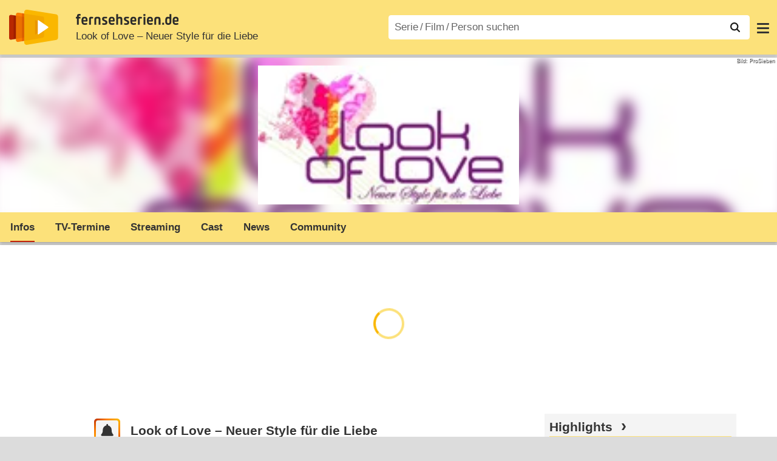

--- FILE ---
content_type: text/html; charset=utf-8
request_url: https://www.fernsehserien.de/look-of-love-neuer-style-fuer-die-liebe
body_size: 12397
content:
<!DOCTYPE html>
			<html dir="ltr" lang="de" >
			<head>
			<meta http-equiv="Content-Type" content="text/html; charset=utf-8">
			<meta name="viewport" content="width=device-width, initial-scale=1, minimum-scale=1, shrink-to-fit=no"><link href="https://bilder.fernsehserien.de" rel="preconnect"><link href="https://bilder.fernsehserien.de" rel="dns-prefetch"><link href="#" rel="preload" fetchpriority="high" as="image" imagesrcset="https://bilder.fernsehserien.de/sendung/v13578-w-429.png.webp 1x, https://bilder.fernsehserien.de/sendung/v13578-w-858.png.webp 2x" media="(min-width: 1101px)"><link href="#" rel="preload" fetchpriority="high" as="image" imagesrcset="https://bilder.fernsehserien.de/sendung/v13578-w-363.png.webp 1x, https://bilder.fernsehserien.de/sendung/v13578-w-726.png.webp 2x" media="(min-width: 901px) and (max-width: 1100px)"><link href="#" rel="preload" fetchpriority="high" as="image" imagesrcset="https://bilder.fernsehserien.de/sendung/v13578-w-297.png.webp 1x, https://bilder.fernsehserien.de/sendung/v13578-w-594.png.webp 2x" media="(min-width: 769px) and (max-width: 900px)"><link href="#" rel="preload" fetchpriority="high" as="image" imagesrcset="https://bilder.fernsehserien.de/sendung/v13578-w-254.png.webp 1x, https://bilder.fernsehserien.de/sendung/v13578-w-508.png.webp 2x" media="(min-width: 415px) and (max-width: 768px)"><link href="#" rel="preload" fetchpriority="high" as="image" imagesrcset="https://bilder.fernsehserien.de/sendung/v13578-w-137.png.webp 1x, https://bilder.fernsehserien.de/sendung/v13578-w-274.png.webp 2x" media="(min-width: 376px) and (max-width: 414px)"><link href="#" rel="preload" fetchpriority="high" as="image" imagesrcset="https://bilder.fernsehserien.de/sendung/v13578-w-124.png.webp 1x, https://bilder.fernsehserien.de/sendung/v13578-w-248.png.webp 2x" media="(min-width: 361px) and (max-width: 375px)"><link href="#" rel="preload" fetchpriority="high" as="image" imagesrcset="https://bilder.fernsehserien.de/sendung/v13578-w-119.png.webp 1x, https://bilder.fernsehserien.de/sendung/v13578-w-238.png.webp 2x" media="(min-width: 321px) and (max-width: 360px)"><link href="#" rel="preload" fetchpriority="high" as="image" imagesrcset="https://bilder.fernsehserien.de/sendung/v13578-w-106.png.webp 1x, https://bilder.fernsehserien.de/sendung/v13578-w-212.png.webp 2x" media="(max-width: 320px)"><link href="#" rel="preload" fetchpriority="high" as="image" imagesrcset="https://bilder.fernsehserien.de/sendung/v13578-w-429.png.webp 1x, https://bilder.fernsehserien.de/sendung/v13578-w-858.png.webp 2x" media="(min-width: 1101px)"><link href="#" rel="preload" fetchpriority="high" as="image" imagesrcset="https://bilder.fernsehserien.de/sendung/v13578-w-363.png.webp 1x, https://bilder.fernsehserien.de/sendung/v13578-w-726.png.webp 2x" media="(min-width: 901px) and (max-width: 1100px)"><link href="#" rel="preload" fetchpriority="high" as="image" imagesrcset="https://bilder.fernsehserien.de/sendung/v13578-w-297.png.webp 1x, https://bilder.fernsehserien.de/sendung/v13578-w-594.png.webp 2x" media="(min-width: 769px) and (max-width: 900px)"><link href="#" rel="preload" fetchpriority="high" as="image" imagesrcset="https://bilder.fernsehserien.de/sendung/v13578-w-254.png.webp 1x, https://bilder.fernsehserien.de/sendung/v13578-w-508.png.webp 2x" media="(min-width: 415px) and (max-width: 768px)"><link href="#" rel="preload" fetchpriority="high" as="image" imagesrcset="https://bilder.fernsehserien.de/sendung/v13578-w-137.png.webp 1x, https://bilder.fernsehserien.de/sendung/v13578-w-274.png.webp 2x" media="(min-width: 376px) and (max-width: 414px)"><link href="#" rel="preload" fetchpriority="high" as="image" imagesrcset="https://bilder.fernsehserien.de/sendung/v13578-w-124.png.webp 1x, https://bilder.fernsehserien.de/sendung/v13578-w-248.png.webp 2x" media="(min-width: 361px) and (max-width: 375px)"><link href="#" rel="preload" fetchpriority="high" as="image" imagesrcset="https://bilder.fernsehserien.de/sendung/v13578-w-119.png.webp 1x, https://bilder.fernsehserien.de/sendung/v13578-w-238.png.webp 2x" media="(min-width: 321px) and (max-width: 360px)"><link href="#" rel="preload" fetchpriority="high" as="image" imagesrcset="https://bilder.fernsehserien.de/sendung/v13578-w-106.png.webp 1x, https://bilder.fernsehserien.de/sendung/v13578-w-212.png.webp 2x" media="(max-width: 320px)"><link href="https://bilder.fernsehserien.de/fernsehserien.de/fs-2021/css/main.min-20251215095307.css" rel="preload" as="style" crossedorigin><link href="https://bilder.fernsehserien.de/fernsehserien.de/fs-2021/js/main.min-20251215095308.js" rel="preload" as="script" crossedorigin><link href="https://bilder.fernsehserien.de/fernsehserien.de/fs-2021/img/schriftzug.svg" rel="preload" fetchpriority="high" as="image"><link href="https://bilder.fernsehserien.de/fernsehserien.de/fs-2021/img/logo.svg" rel="preload" fetchpriority="high" as="image"><link href="https://bilder.fernsehserien.de/fernsehserien.de/fs-2021/img/a001_search.svg" rel="preload" fetchpriority="high" as="image"><link href="https://bilder.fernsehserien.de/fernsehserien.de/fs-2021/img/thumbs-up-solid.svg" rel="preload" as="image"><link href="https://bilder.fernsehserien.de/fernsehserien.de/fs-2021/img/thumbs-up-regular.svg" rel="preload" as="image"><link href="https://bilder.fernsehserien.de/fernsehserien.de/fs-2021/img/thumbs-down-solid.svg" rel="preload" as="image"><link href="https://bilder.fernsehserien.de/fernsehserien.de/fs-2021/img/thumbs-down-regular.svg" rel="preload" as="image"><link href="https://bilder.fernsehserien.de/fernsehserien.de/fs-2021/img/pfeil-unten.svg" rel="preload" fetchpriority="high" as="image"><meta name="format-detection" content="telephone=no"><meta name="robots" content="max-image-preview:large">
			<title>Look of Love – Neuer Style für die Liebe – fernsehserien.de</title>
			<meta name="title" content="Look of Love – Neuer Style für die Liebe" >
			<link rel="search" type="application/opensearchdescription+xml" href="https://bilder.fernsehserien.de/fernsehserien.de/fs-2021/opensearch-20250109141812.xml" title="fernsehserien.de" crossedorigin><link rel="apple-touch-icon" sizes="180x180" href="https://bilder.fernsehserien.de/fernsehserien.de/fs-2021/img/apple-touch-icon.png">
 
<link rel="icon" type="image/svg+xml" href="https://bilder.fernsehserien.de/fernsehserien.de/fs-2021/img/favicon.svg" sizes="any" >
<link rel="icon" type="image/png" sizes="32x32" href="https://bilder.fernsehserien.de/fernsehserien.de/fs-2021/img/favicon-32x32.png" >
<link rel="icon" type="image/png" sizes="16x16" href="https://bilder.fernsehserien.de/fernsehserien.de/fs-2021/img/favicon-16x16.png" >
<link rel="shortcut icon" href="https://bilder.fernsehserien.de/fernsehserien.de/fs-2021/img/favicon.ico" >

<link rel="manifest" href="https://bilder.fernsehserien.de/fernsehserien.de/fs-2021/manifest-20251029114907.json" crossedorigin>
<link rel="mask-icon" href="https://bilder.fernsehserien.de/fernsehserien.de/fs-2021/img/safari-pinned-tab.svg" color="#5bbad5" >
<meta name="apple-mobile-web-app-title" content="fernsehserien.de">
<meta name="application-name" content="fernsehserien.de">
<meta name="msapplication-TileColor" content="#da532c">
<meta name="msapplication-config" content="https://bilder.fernsehserien.de/fernsehserien.de/fs-2021/browserconfig-20251128093643.xml" crossedorigin><meta name="description" content="Look of Love – Neuer Style für die Liebe: Kratzige Stoppeln statt glatter Haut oder Jogginghose statt schickem Rock? Schleicht sich Routine in die …">
			<meta property="og:description" content="Kratzige Stoppeln statt glatter Haut oder Jogginghose statt schickem Rock? Schleicht sich Routine in die Beziehung, lässt man oder frau sich gerne …"><meta property="og:url" content="https://www.fernsehserien.de/look-of-love-neuer-style-fuer-die-liebe">
			<meta property="og:title" content="Look of Love – Neuer Style für die Liebe">
			<meta property="og:type" content="video.tv_show"><link rel="image_src" href="https://bilder.fernsehserien.de/sendung/v13578.png"><meta name="twitter:card" content="summary_large_image"> 
<meta name="twitter:title" content="Look of Love – Neuer Style für die Liebe">
<meta name="twitter:description" content="Kratzige Stoppeln statt glatter Haut oder Jogginghose statt schickem Rock? Schleicht sich Routine in die Beziehung, lässt man oder frau sich gerne …"><meta name="twitter:site" content="@fernsehserienDE"> <meta property="og:image" content="https://bilder.fernsehserien.de/sendung/v13578.png">
<meta property="og:image:width" content="150">
<meta property="og:image:height" content="80">
<meta property="og:image:alt" content="Look of Love – Neuer Style für die Liebe – Bild: ProSieben">
<meta name="twitter:image" content="https://bilder.fernsehserien.de/sendung/v13578.png"><script>var fsBeacon=JSON.parse('{"ref":"fernsehserien","timestamp":1769068977,"seite":"serie-infos","serie":13578}');var fsBeacon2022=JSON.parse('{"ref":"fernsehserien","timestamp":1769068977,"seite":"serie-infos","id":13578,"session":"7af189f6fe197f2d829e94c55dc7d4f2","ipHash":"34709621e4985923e30a7610c80b3566","href":"/look-of-love-neuer-style-fuer-die-liebe","ppid":"369692151d7311232f75956c0891d469","eingeloggt":0}');var fs_ppid='369692151d7311232f75956c0891d469';</script><meta name="keywords" lang="de" content="Look of Love – Neuer Style für die Liebe, Fernsehserie, TV-Serie"><script >var fs_bildformat={extension:"webp",mime_type:"image/webp"};var fs_testmode=false;var fsFeatureFlags={"unaired":1,"feature_flag_serien_infos_serienchecker":1,"feature_flag_staffel_karussell":1,"feature_flag_ga_neu":"","feature_flag_darkmode":"","feature_flag_relative_font_size":"","feature_flag_entdecken":""};var fs_img_dir="https://bilder.fernsehserien.de/fernsehserien.de/fs-2021/img/";var fs_static_dir="https://bilder.fernsehserien.de/fernsehserien.de/fs-2021/";var fs_meta_id="21";var csrfToken="$2y$10$xmx0LCohPzOP76o6vgdBvOP1/iCvmnR8o32/KyoKt3hgnsIHL0A5K";var fs_sp_hour=9;var fs_fallback_css="https://bilder.fernsehserien.de/fernsehserien.de/fs-2021/css/fallback.min-20251215095306.css";var fs_app_google_link="https://play.google.com/store/apps/details?id=de.fernsehserien.www.twa";var fs_app_apple_link="https://apps.apple.com/de/app/fernsehserien-de/id6502283137";</script><script></script><script src="https://bilder.fernsehserien.de/fernsehserien.de/fs-2021/js/main.min-20251215095308.js" crossedorigin></script><script>window.dataLayer = window.dataLayer || [];
 function gtag(){dataLayer.push(arguments);}


  gtag('consent', 'default', {
    'ad_storage': 'denied',
    'analytics_storage': 'denied',
    'ad_user_data':'denied',
    'ad_personalization': 'denied',
    'wait_for_update': 500
  });

  dataLayer.push({
    'event': 'default_consent'
  });


 gtag('js', new Date());
var gaDisplayMode =fsStandalone ? 'standalone' :  'browser';

gtag('config', 'G-L7PGP5N0FJ', {  'display_mode': gaDisplayMode, 'anonymize_ip': true });





</script><script async  src="https://bilder.fernsehserien.de/fernsehserien.de/fs-2021/js/main-async.min-20251215095308.js" crossedorigin></script><script  defer src="https://bilder.fernsehserien.de/fernsehserien.de/fs-2021/js/main-defer.min-20251215095313.js" crossedorigin></script><script  defer src="https://bilder.fernsehserien.de/fernsehserien.de/fs-2021/js/serienmenu.min-20251215095309.js" crossedorigin></script><script  defer src="https://bilder.fernsehserien.de/fernsehserien.de/fs-2021/js/fsFavouriting.min-20251215095312.js" crossedorigin></script><script  defer src="https://bilder.fernsehserien.de/fernsehserien.de/fs-2021/js/fsLiking.min-20251215095309.js" crossedorigin></script><script  defer src="https://bilder.fernsehserien.de/fernsehserien.de/fs-2021/js/fsHorizontal.min-20251215095313.js" crossedorigin></script><link type="text/css" href="https://bilder.fernsehserien.de/fernsehserien.de/fs-2021/css/main.min-20251215095307.css" rel="stylesheet" crossedorigin>
<link type="text/css" href="https://bilder.fernsehserien.de/fernsehserien.de/fs-2021/css/main-print-20250109141812.css" rel="stylesheet" media="print" crossedorigin>
<meta name="google-site-verification" content="czPokEC6jVcjOPms8k8HcDdDIvX2U5fYLeUTJe3p7JM" >
			<meta content="imfernsehen GmbH &amp; Co. KG" name="author">
			<meta content="de" http-equiv="content-language">
			<meta name="language" content="de" >
<meta property="og:site_name" content="fernsehserien.de">
			<meta property="og:locale" content="de_DE">
			<script>var fs_interner_code="serie-infos";var fs_identifier="S - 13578 - Look of Love – Neuer Style für die Liebe";</script><script type="application/ld+json">{"@context":"https://schema.org","@type":"BreadcrumbList","itemListElement":[{"@type":"ListItem","position":1,"name":"Home","item":"https://www.fernsehserien.de/"},{"@type":"ListItem","position":2,"name":"Serien","item":"https://www.fernsehserien.de/serien-a-z/a"},{"@type":"ListItem","position":3,"name":"Look of Love – Neuer Style für die Liebe","item":"https://www.fernsehserien.de/look-of-love-neuer-style-fuer-die-liebe"},{"@type":"ListItem","position":4,"name":"Infos"}]}</script><script>var fsFallbackOptions=JSON.parse('{"channelId":null,"sendungId":13578,"sendungChannelId":"ComedyShowTalkMusik","sendungChannelRubriken":["Show"],"sendungStreaming":["Joyn PLUS+"],"zaehlPixel":"serie-infos","pageId":"serien","personId":null,"episodeId":null,"ausstrahlungsformId":null,"staffel":null,"spielfilmId":null}');</script><script>var werbemittel_fallback_option=false;</script><script>werbemittel_extras();var fs_ad_unit_id='serie-infos';</script><script> adHandler.conversionRateFile = 'https://bilder.fernsehserien.de/fernsehserien.de/fs-2021/json/currency-file-20260122000401.json';</script>

 <script async crossedorigin src="https://bilder.fernsehserien.de/fernsehserien.de/fs-2021/js/cp/IMF_FS_Framework_Mapping_serie-infos.min-20251215095311.js""></script><script async crossedorigin src="https://bilder.fernsehserien.de/fernsehserien.de/fs-2021/js/cp/IMF_FS_Framework-20251209092759.js"></script>




<!-- <meta name=theme-color content="#ffffff"> -->
		

</head>
		<body class="serie"><script>fs_load_cm(fsCmpId ? fsCmpId : 36934);</script><div class=zaehlpixel><noscript><img crossorigin src="https://www.imfernsehen.de/z/z.inc.php?ref=fernsehserien&amp;timestamp=1769068977&amp;seite=serie-infos&amp;serie=13578&amp;noscript=1" alt="" width=1 height=1></noscript></div>
			 <div class=fs-frame-1 itemscope itemtype="http://schema.org/TVSeries" itemprop="mainEntity">


			<div class="page-header-spacer-top"></div><header class="page-header" data-event-level=header>

<div class=headerwrap><div class=header>
				<a class=website-logo target=_top data-event-category="logo" title="zur Startseite von fernsehserien.de" href="/"><img src="https://bilder.fernsehserien.de/fernsehserien.de/fs-2021/img/logo.svg" alt="fernsehserien.de Logo" loading=eager fetchpriority=high width=210 height=150 ></a> <a class=website-titel data-event-category="logo-titel" title="zur Startseite von fernsehserien.de" target=_top href="/"><img loading=eager fetchpriority=high width=300 height=32 src="https://bilder.fernsehserien.de/fernsehserien.de/fs-2021/img/schriftzug.svg"  alt="fernsehserien.de"></a><h1 class=serien-titel itemprop=name ><a itemprop=url href="/look-of-love-neuer-style-fuer-die-liebe" data-event-category="serientitel">Look of Love – Neuer Style für die Liebe</a></h1><button class=menu-button   type=button title="Menü" data-event-category-none><span class=menu-button-1></span><span class=menu-button-2></span></button>
			</div>
			</div><div class="page-header-spacer-bottom"></div></header><div class=suchzeile data-event-level=header><form data-fs-searchform data-position=oben autocomplete="off" id=quicksearchform ><input   class=website-suche placeholder="Serie&thinsp;/&thinsp;Film&thinsp;/&thinsp;Person suchen" data-event-category-none name=suchbegriff id=input-suchbegriff value=""   type=search maxlength=50 required ><!--<label class=label-serie-suchen for=input-suchbegriff >Serie&thinsp;/&thinsp;Film&thinsp;/&thinsp;Person suchen</label>--><ul id=suggestlist data-applied=0 data-mehr=0><li class="mehr-button"><span class="fs-button"><button type="submit" data-submit-type=vollständig>mehr…</button></span></li></ul>
				<button class=suchen type=submit data-submit-type=lupe title="Suche starten" 
					  ><img loading=eager fetchpriority=high src="https://bilder.fernsehserien.de/fernsehserien.de/fs-2021/img/a001_search-darkmode.svg"  alt="Lupe" class=color-scheme-dark-alternative><img loading=eager fetchpriority=high src="https://bilder.fernsehserien.de/fernsehserien.de/fs-2021/img/a001_search.svg"  alt="Lupe" ></button></form></div><nav class=page-menu  data-event-category-none data-event-level=header><ul>
			
			<li ><a href="/news" data-event-category="menu-news" >News</a>
			<ul><li><a href="/news" data-event-category="menu-news-alle" >alle Meldungen</a><li><a href="/news/national" data-event-category="menu-news-national" >National</a><li><a href="/news/international" data-event-category="menu-news-international" >International</a><li><a href="/news/medien" data-event-category="menu-news-medien" >Medien</a><li><a href="/news/vermischtes" data-event-category="menu-news-vermischtes" >Vermischtes</a><li><a href="/news/specials" data-event-category="menu-news-specials" >Kritik &amp; Specials</a>
						<li><a href="/news/2026-01" data-event-category="menu-news-archiv" >Archiv</a>
			<li><a href="/newsletter" data-event-category="menu-news-newsletter" >Newsletter</a>
			</ul><li ><a href="/streaming" data-event-category="menu-streamingguide" class=menu-streaming>Streaming<span class=optional4>-Guide</span></a>
			<ul><li><a href="/streaming" data-event-category="menu-streamingguide-übersicht" >Übersicht</a>
<li><a href="/streaming/neu" data-event-category="menu-streamingguide-neu" >Neu verfügbar</a>
<li><a href="/streaming/vorschau" data-event-category="menu-streamingguide-vorschau" >Vorschau</a>
<li><a href="/streaming/letzte-chance" data-event-category="menu-streamingguide-letzte-chance" >Letzte Chance</a>
<li><a href="/streaming/woechentliche-premieren" data-event-category="menu-streamingguide-woechentliche-premieren" >Wöchentliche Premieren</a>
			</ul><li ><a href="/serien-starts" data-event-category="menu-starts" >TV-Starts</a>
			<ul ><li ><a href="/serien-starts/neue-serien" data-event-category="menu-starts-serien" >neue Serien</a>
			<li><a href="/serien-starts/neue-folgen" data-event-category="menu-starts-staffeln" >neue Folgen</a>
			<li><a href="/serien-starts/international" data-event-category="menu-starts-international" >International</a>
			<li><a href="/serien-starts/oesterreich" data-event-category="menu-starts-österreich">Österreich</a>
			<li><a href="/serien-starts/schweiz" data-event-category="menu-starts-schweiz">Schweiz</a>
			<li><a href="/serien-starts/wiederholungen" data-event-category="menu-starts-wiederholungen" >Wiederholungen</a>
			<li><a href="/serien-nach-sendern" data-event-category="menu-az-sender" >Serien nach Sendern</a>

			</ul><li class="  optional3"><a href="/serien-a-z/a" data-event-category="menu-az-serien" >Serien<span class=optional2> A–Z</span></a>
<li class="  optional3"><a href="/filme-a" data-event-category="menu-az-filme" >Filme<span class=optional2> A–Z</span></a><li class=page-menu-spacer><li class="menu-meins menu-meins-ausgeloggt  "><a href="/meins/" data-event-category="menu-login" ><i><figure class="fs-picture"><span class="fs-picture-placeholder" style="padding-top:calc(1% / 1 * 100);background-color:#f1f1f1;"><picture><img src="https://bilder.fernsehserien.de/fernsehserien.de/fs-2021/img/user-solid.svg" alt="Profilbild" title="Profilbild" width="1" height="1" loading="eager" fetchpriority="high"></picture></span></figure></i>Login</a></ul><div class=another-shadow><div class=another-shadow-2></div></div></nav><div class=serienheader data-event-level=header><div class=serienheader-spacer-top></div><a class=serienlogo href="/look-of-love-neuer-style-fuer-die-liebe" data-event-category="serienlogo"><figure class="mainimg-blowup" style="background-color:#edd4e2;background-image:url([data-uri]);"><span class=mainimg-blowup-bg><picture><source media="(max-width: 320px)" srcset="https://bilder.fernsehserien.de/sendung/v13578-w-106.png.webp 1x, https://bilder.fernsehserien.de/sendung/v13578-w-212.png.webp 2x" type="image/webp"></source><source media="(min-width: 321px) and (max-width: 360px)" srcset="https://bilder.fernsehserien.de/sendung/v13578-w-119.png.webp 1x, https://bilder.fernsehserien.de/sendung/v13578-w-238.png.webp 2x" type="image/webp"></source><source media="(min-width: 361px) and (max-width: 375px)" srcset="https://bilder.fernsehserien.de/sendung/v13578-w-124.png.webp 1x, https://bilder.fernsehserien.de/sendung/v13578-w-248.png.webp 2x" type="image/webp"></source><source media="(min-width: 376px) and (max-width: 414px)" srcset="https://bilder.fernsehserien.de/sendung/v13578-w-137.png.webp 1x, https://bilder.fernsehserien.de/sendung/v13578-w-274.png.webp 2x" type="image/webp"></source><source media="(min-width: 415px) and (max-width: 768px)" srcset="https://bilder.fernsehserien.de/sendung/v13578-w-254.png.webp 1x, https://bilder.fernsehserien.de/sendung/v13578-w-508.png.webp 2x" type="image/webp"></source><source media="(min-width: 769px) and (max-width: 900px)" srcset="https://bilder.fernsehserien.de/sendung/v13578-w-297.png.webp 1x, https://bilder.fernsehserien.de/sendung/v13578-w-594.png.webp 2x" type="image/webp"></source><source media="(min-width: 901px) and (max-width: 1100px)" srcset="https://bilder.fernsehserien.de/sendung/v13578-w-363.png.webp 1x, https://bilder.fernsehserien.de/sendung/v13578-w-726.png.webp 2x" type="image/webp"></source><source media="(min-width: 1101px)" srcset="https://bilder.fernsehserien.de/sendung/v13578-w-429.png.webp 1x, https://bilder.fernsehserien.de/sendung/v13578-w-858.png.webp 2x" type="image/webp"></source><img src="https://bilder.fernsehserien.de/sendung/v13578-w-321.png.jpg" width="150" height="80" alt="Look of Love – Neuer Style für die Liebe" title="Look of Love – Neuer Style für die Liebe" loading="eager" fetchpriority="high"></picture></span><span class=mainimg-blowup-fg><span><picture><source media="(max-width: 320px)" srcset="https://bilder.fernsehserien.de/sendung/v13578-w-106.png.webp 1x, https://bilder.fernsehserien.de/sendung/v13578-w-212.png.webp 2x" type="image/webp"></source><source media="(min-width: 321px) and (max-width: 360px)" srcset="https://bilder.fernsehserien.de/sendung/v13578-w-119.png.webp 1x, https://bilder.fernsehserien.de/sendung/v13578-w-238.png.webp 2x" type="image/webp"></source><source media="(min-width: 361px) and (max-width: 375px)" srcset="https://bilder.fernsehserien.de/sendung/v13578-w-124.png.webp 1x, https://bilder.fernsehserien.de/sendung/v13578-w-248.png.webp 2x" type="image/webp"></source><source media="(min-width: 376px) and (max-width: 414px)" srcset="https://bilder.fernsehserien.de/sendung/v13578-w-137.png.webp 1x, https://bilder.fernsehserien.de/sendung/v13578-w-274.png.webp 2x" type="image/webp"></source><source media="(min-width: 415px) and (max-width: 768px)" srcset="https://bilder.fernsehserien.de/sendung/v13578-w-254.png.webp 1x, https://bilder.fernsehserien.de/sendung/v13578-w-508.png.webp 2x" type="image/webp"></source><source media="(min-width: 769px) and (max-width: 900px)" srcset="https://bilder.fernsehserien.de/sendung/v13578-w-297.png.webp 1x, https://bilder.fernsehserien.de/sendung/v13578-w-594.png.webp 2x" type="image/webp"></source><source media="(min-width: 901px) and (max-width: 1100px)" srcset="https://bilder.fernsehserien.de/sendung/v13578-w-363.png.webp 1x, https://bilder.fernsehserien.de/sendung/v13578-w-726.png.webp 2x" type="image/webp"></source><source media="(min-width: 1101px)" srcset="https://bilder.fernsehserien.de/sendung/v13578-w-429.png.webp 1x, https://bilder.fernsehserien.de/sendung/v13578-w-858.png.webp 2x" type="image/webp"></source><img src="https://bilder.fernsehserien.de/sendung/v13578-w-321.png.jpg" width="150" height="80" alt="Look of Love – Neuer Style für die Liebe" title="Look of Love – Neuer Style für die Liebe" loading="eager" fetchpriority="high"></picture></span></span><figcaption>Bild: ProSieben</figcaption></figure></a><meta itemprop="image" content="https://bilder.fernsehserien.de/sendung/v13578.png"><nav class="series-menu" data-event-category-none><ul><li data-menu-item="infos" class="active"><a draggable="false" href="/look-of-love-neuer-style-fuer-die-liebe" data-event-category="serienmenu-infos" title="Infos"><h2>Infos</h2></a></li><li data-menu-item="sendetermine"><a draggable="false" href="/look-of-love-neuer-style-fuer-die-liebe/sendetermine" data-event-category="serienmenu-sendetermine" title="Sendetermine">TV-Termine</a></li><li data-menu-item="streams"><a draggable="false" href="/look-of-love-neuer-style-fuer-die-liebe/streams" data-event-category="serienmenu-streams" title="Streaming">Streaming</a></li><li data-menu-item="cast-crew"><a draggable="false" href="/look-of-love-neuer-style-fuer-die-liebe/cast-crew" data-event-category="serienmenu-castcrew" data-event-interaction-content="cast-crew" data-event-link-group="serie" title="Cast &amp; Crew">Cast</a></li><li data-menu-item="news"><a draggable="false" href="/look-of-love-neuer-style-fuer-die-liebe/news" data-event-category="serienmenu-news" title="News">News</a></li><li data-menu-item="community"><a draggable="false" href="/look-of-love-neuer-style-fuer-die-liebe/community" data-event-category="serienmenu-community" title="Community">Community</a><!--<li class="weitere" ><a  draggable=false    title="mehr"  data-event-category="serienmenu-mehr"></a><ul id=series-menu-weitere></ul>--></li></ul></nav><i class=nav-pfeile style=visibility:hidden><button data-nav-pfeil data-nav-pfeil-back class="nav-pfeil nav-pfeil-back   " data-event-category="serienmenu-button-zurück" title=zurück></button><button  data-nav-pfeil data-nav-pfeil-fore  class="nav-pfeil nav-pfeil-fore" data-event-category="serienmenu-button-vor" title=weiter></button></i><div class=serienheader-spacer-bottom-wrapper><div class=serienheader-spacer-bottom></div></div></div><div class=sticky-anchor-wrapper><div class=sticky-anchor></div></div><div class=fs-frame-2-spacer-top></div><div class=fs-frame-2 id=fs-frame-2 ><div class=print-title>Look of Love – Neuer Style für die Liebe</div><nav class=hidden><ul><li><a href="#Sendetermine"   data-google-interstitial=false  data-event-category-none>Streaming</a><li><a href="#Community"   data-google-interstitial=false  data-event-category-none>Community</a><li><a href="#News"   data-google-interstitial=false  data-event-category-none>News</a><li><a href="#Cast-Crew"   data-google-interstitial=false  data-event-category-none>Cast & Crew</a><li><a href="#Links"   data-google-interstitial=false  data-event-category-none>Weiterführende Links</a></ul></nav><main data-jahr="2026" ><article class=mt0><div class=fs_header-serie><ins id="werbemittel-fs_header" class="werbemittel werbemittel-show-label werbemittel-loading werbemittel-content werbemittel-content-full "><fs-label></fs-label><div id=fs_d_header-label class=werbemittel-label></div><div id=fs_d_header  data-werbemittel-container></div><script>fs_werbemittel('d_header',null, false);</script></ins><ins id="werbemittel-fs_sticky" class="werbemittel werbemittel-empty"><div id=fs_m_sticky-label class=werbemittel-label></div><div id=fs_m_sticky  data-werbemittel-container></div><button type=button data-werbemittel-sticky-close class=werbemittel-sticky-button title="Schließen" data-event-category=werbung-zu></button><script>fs_werbemittel(null,'m_sticky', false);</script></ins></div><!-- fs-hinweis --><div class=flexer><div data-event-level=main class="serie-content-left " data-werbung-root><section class=serie-top-infos><script>getContentWidth(true);</script><meta itemprop=genre content="Show-/Talk-/Musikserien"><meta itemprop=genre content="Show"><div class="serieninfos"><div class=serie-titel-favbutton><div class=seriestitle>Look of Love – Neuer Style für die Liebe</div><div class=fave-button-wrapper><span class="fs-button fs-button-feed fs-button-add fs-button-add-square"><button    data-favouriter-login    data-referrer=serie    data-type=sendung data-id="13578"  data-title="Look of Love – Neuer Style für die Liebe" data-event-category="button-abonnieren-overlay-alog" type=button title="Meinem Feed hinzufügen"><figure class="fs-picture"><span class="fs-picture-placeholder" style="padding-top:calc(1% / 1 * 100);"><picture class="color-scheme-dark-alternative"><img src="https://bilder.fernsehserien.de/fernsehserien.de/fs-2021/img/bell-solid-darkmode.svg" alt="Meinen Serien hinzufügen" title="Meinen Serien hinzufügen" width="1" height="1" loading="eager" fetchpriority="high"></picture><picture><img src="https://bilder.fernsehserien.de/fernsehserien.de/fs-2021/img/bell-solid.svg" alt="Meinen Serien hinzufügen" title="Meinen Serien hinzufügen" width="1" height="1" loading="eager" fetchpriority="high"></picture></span></figure><figure class="fs-picture"><span class="fs-picture-placeholder" style="padding-top:calc(1% / 1 * 100);"><picture><img src="https://bilder.fernsehserien.de/fernsehserien.de/fs-2021/img/check-solid.svg" alt="entfernen" title="entfernen" width="1" height="1" loading="eager" fetchpriority="high"></picture></span></figure></button></span></div></div><meta itemprop=inLanguage content="de"><div class=serie-produktionsjahre ><abbr itemprop=countryOfOrigin title="Deutschland">D</abbr> 2009</div><div class=serie-infos-buttons><span class="fs-button fs-button-ansehen"><button type=button data-event-category="button-jetzt-ansehen"   data-sendung-id="13578"    data-jetzt-ansehen  title="Look of Love – Neuer Style für die Liebe jetzt ansehen"><figure class="fs-picture"><span class="fs-picture-placeholder" style="padding-top:calc(51% / 38 * 100);"><picture><img src="https://bilder.fernsehserien.de/fernsehserien.de/fs-2021/img/fs-logo-pfeil-schwarz.svg" alt="jetzt online streamen" title="jetzt online streamen" width="38" height="51" loading="eager" fetchpriority="high"></picture></span></figure>jetzt ansehen</button></span><span class="fs-button fs-button-like" ><button  data-type=like  data-data-type=sendung data-id="13578"   data-value="0" data-count="0"  data-event-category="button-daumen-hoch-overlay" data-liker-login  type=button data-title-checked="„Gefällt mir“ zurücknehmen" data-title-unchecked="Serie gefällt mir"  title="Serie gefällt mir"></button></span><span class="fs-button fs-button-dislike"   ><button  data-type=dislike data-data-type=sendung data-id="13578" data-value="0"  data-event-category="button-daumen-runter-overlay"   data-liker-login  type=button data-title-checked="„Gefällt mir nicht“ zurücknehmen" data-title-unchecked="Serie gefällt mir nicht" title="Serie gefällt mir nicht"></button></span></div><ul class=genrepillen><li>Show</ul></div><ea-angaben-wrapper><ea-angaben-wrapper-inner><ea-angaben><ea-angabe><ea-angabe-titel>Deutsche TV-Premiere</ea-angabe-titel> <ea-angabe-datum><time  itemprop="startDate datePublished" datetime="2009-03-14">14.03.2009 </time></ea-angabe-datum> <ea-angabe-sender>ProSieben</ea-angabe-sender></ea-angabe></ea-angaben></ea-angaben-wrapper-inner></ea-angaben-wrapper><div class="favorit-stoerer  favorit-stoerer-no-grafik  favorit-stoerer-content  favorit-stoerer-not-added no-print"><a class=stoerer-serienlogo title="Look of Love – Neuer Style für die Liebe" data-event-category=störer-grafik-C href="/look-of-love-neuer-style-fuer-die-liebe"><figure class="fs-picture no-newsmeldung"><span class="fs-picture-placeholder" style="padding-top:calc(315% / 239 * 100);background-color:#fce17a;"><div class="lazy" data-alt="fernsehserien.de App" data-src="https://bilder.fernsehserien.de/fernsehserien.de/fs-2021/img/Handy_FSApp2.svg" data-width="239" data-height="315"></div></span></figure><figure class="fs-picture no-newsmeldung"><span class="fs-picture-placeholder" style="padding-top:calc(8% / 15 * 100);background-image:url([data-uri]);background-color:#edd4e2;"><div class="lazy" data-alt="Look of Love - Neuer Style für die Liebe – Bild: ProSieben" data-src="https://bilder.fernsehserien.de/sendung/v13578.png" data-width="15" data-height="8"></div></span></figure></a><div><span>Erhalte Neuigkeiten zu <a   data-event-category=störer-textlink-C href="/look-of-love-neuer-style-fuer-die-liebe"><b>Look of Love – Neuer Style für die Liebe</b></a> direkt auf dein Handy. <span class=element-standalone>Kostenlos per App-Benachrichtigung.</span> <span class=element-not-standalone>Kostenlos mit der <b>fernsehserien.de</b> App.</span>
<div class=fs-buttons><span class="fs-button fs-button-feed fs-button-feed-white fs-button-add"><button  data-favouriter-login   data-referrer=""  data-type=sendung data-title="Look of Love - Neuer Style für die Liebe" data-id="13578"  data-event-category="störer-button-abonnieren-alog-C" type=button><figure class="fs-picture no-newsmeldung"><span class="fs-picture-placeholder" style="padding-top:calc(1% / 1 * 100);"><picture class="color-scheme-dark-alternative"><img src="https://bilder.fernsehserien.de/fernsehserien.de/fs-2021/img/bell-solid-darkmode.svg" alt="Meinen Serien hinzufügen" title="Meinen Serien hinzufügen" width="1" height="1" loading="eager" fetchpriority="high"></picture><picture><img src="https://bilder.fernsehserien.de/fernsehserien.de/fs-2021/img/bell-solid.svg" alt="Meinen Serien hinzufügen" title="Meinen Serien hinzufügen" width="1" height="1" loading="eager" fetchpriority="high"></picture></span></figure>Benachrichtige mich</button></span></div></span></div></div>
<div class="favorit-stoerer  favorit-stoerer-no-grafik  favorit-stoerer-content favorit-stoerer-added no-print">
<a class=stoerer-serienlogo title="Look of Love – Neuer Style für die Liebe" data-event-category=störer-grafik-C href="/look-of-love-neuer-style-fuer-die-liebe"><figure class="fs-picture no-newsmeldung"><span class="fs-picture-placeholder" style="padding-top:calc(315% / 239 * 100);background-color:#fce17a;"><div class="lazy" data-alt="fernsehserien.de App" data-src="https://bilder.fernsehserien.de/fernsehserien.de/fs-2021/img/Handy_FSApp2.svg" data-width="239" data-height="315"></div></span></figure><figure class="fs-picture no-newsmeldung"><span class="fs-picture-placeholder" style="padding-top:calc(8% / 15 * 100);background-image:url([data-uri]);background-color:#edd4e2;"><div class="lazy" data-alt="Look of Love - Neuer Style für die Liebe – Bild: ProSieben" data-src="https://bilder.fernsehserien.de/sendung/v13578.png" data-width="15" data-height="8"></div></span></figure></a><div><span>Alle Neuigkeiten zu <a   data-event-category=störer-textlink-C href="/look-of-love-neuer-style-fuer-die-liebe"><b>Look of Love – Neuer Style für die Liebe</b></a> und weiteren Serien
deiner Liste findest du in deinem
persönlichen Feed.
<div class=fs-buttons><a class="fs-button fs-button-feed fs-button-feed-white" href="/meins/" data-event-category="störer-button-feed-C"><button  type=button  ><span class=" fs-linkable">Zu meinem Feed</span></button></a></div></span></div></div><werbung></werbung><div itemprop=description class=serie-beschreibung>Kratzige Stoppeln statt glatter Haut oder Jogginghose statt schickem Rock? Schleicht sich Routine in die Beziehung, lässt man oder frau sich gerne mal ein bisschen gehen. Damit ist jetzt Schluss! Zusammen mit einer Modeexpertin und einem Hairstylisten findet Charlotte Engelhardt den Ausweg aus der Alltagsfalle. Bei „Look of Love – Neuer Style für die Liebe“ bekommt in jeder Sendung ein Paar die Möglichkeit, den Partner nach seinen individuellen Vorstellungen umzustylen … <i>(Text: ProSieben)</i></div></section><werbung></werbung><!-- Memcache Ende: 23.01.2026 04:34:15 --><section class=no-print><header><h2 class=header-2015 id="Sendetermine">Look of Love – Neuer Style für die Liebe &ndash; Streaming</h2></header><ul class=ausstrahlungs-boxen data-spalten-2="1"  data-spalten-3="1"  data-spalten-4="1"  data-spalten-5="1" ><li class="ep-hover"><a data-event-category="streams-joyn-plus-6" rel="nofollow noopener" href="https://www.awin1.com/pclick.php?p=28179139237&a=394187&m=11267" target="_blank" title="Look of Love – Neuer Style für die Liebe jetzt ansehen bei Joyn PLUS+"><dl class=ausstrahlungs-box><dt><figure class="fs-picture"><span class="fs-picture-placeholder" style="padding-top:calc(25% / 70 * 100);background-image:url([data-uri]);background-color:#7b7b7b;"><div class="lazy" data-alt="Joyn PLUS+" data-remove-bg="1" data-src="https://bilder.fernsehserien.de/video/svg/202-3cd6167c2ad235df7afd889b6681ff56.svg" data-src-dark="https://bilder.fernsehserien.de/video/svg-inv/202-764418aaa97e544f5b94a2beaa945cd3.svg" data-width="70" data-height="25"></div></span></figure></dt><dd class="affiliate-kennzeichnung"><figure class="fs-picture"><span class="fs-picture-placeholder" style="padding-top:calc(1% / 1 * 100);"><div class="lazy" data-alt="jetzt ansehen" data-src="https://bilder.fernsehserien.de/fernsehserien.de/fs-2021/img/fs-logo-pfeil-grau.svg" data-width="1" data-height="1"></div></span></figure>jetzt ansehen</dd></dl></ul><werbung></werbung></section><werbung></werbung><!-- Memcache Ende: 23.01.2026 04:34:15 --><meta content="/look-of-love-neuer-style-fuer-die-liebe/community" itemprop=discussionUrl><section class=no-print><meta itemprop=commentCount content="1"><header><h2 class=header-2015 id="Community"><a href="/look-of-love-neuer-style-fuer-die-liebe/community" data-event-category=titel-community class=fs-linkable>Look of Love – Neuer Style für die Liebe – Community</a></h2></header><ul class=kommentare data-werbung-root><li id=kommentar-287617 itemprop=comment itemscope itemtype=http://schema.org/Comment><h3><span class=kommentare-toolbar></span><span itemscope itemtype="http://schema.org/Person" itemprop=author ><span itemprop="name">Ala Suleiman</span></span> (geb. 1991) am <time itemprop=dateCreated datetime="2009-04-04T00:00:00+02:00">04.04.2009</time></h3><span itemprop=text>Hallo alle zusammen,<br> ich habe eine Frage,undzwar kann mir jemand die Titel der Songs, die während der Sendung liefen nennen.Das wäre echt nett,denn es gibt einen Song,den ich lange nicht gehört habe und ich den Künstler nicht kenne.<br> Danke im Vorraus<br> Liebe Grüße noch)</span></ul><ul class=fs-buttons><li><a href="/look-of-love-neuer-style-fuer-die-liebe/community" data-event-category="button-community" class=fs-button><button type=button><span>alle Beiträge ansehen<span class=no-smartphone>&thinsp;/&thinsp;neuen Beitrag schreiben</span></span></button></a></ul></section><werbung></werbung><section class=no-print><header><h2 class=header-2015 id=News><a href="/look-of-love-neuer-style-fuer-die-liebe/news" class=fs-linkable data-event-category=titel-news>Look of Love – Neuer Style für die Liebe &ndash; News</a></h2></header><ul class=sendung-spielfilm-person-news-news><li   class="  ep-hover "  ><a     title="sixx – Die erste Programmwoche im Überblick"   data-event-category=liste-news       href="/news/sixx-die-erste-programmwoche-im-ueberblick" ><figure class="fs-picture"><span class="fs-picture-placeholder" style="padding-top:calc(1% / 1 * 100);background-image:url([data-uri]);background-color:#cdd711;"><div class="lazy" data-alt="sixx – Die erste Programmwoche im Überblick – Das Sendeschema vom 8. bis 14. Mai – Bild: ProSiebenSat.1" data-src="https://bilder.fernsehserien.de/gfx/news/gen/gross/7360.jpg" data-width="1" data-height="1"></div></span></figure><dl><dt  title="sixx – Die erste Programmwoche im Überblick" >sixx – Die erste Programmwoche im Überblick</dt><dd title="Das Sendeschema vom 8. bis 14. Mai (31.03.2010)"  >Das Sendeschema vom 8. bis 14. Mai (<time  datetime="2010-03-31T00:00:00+02:00">31.03.2010</time>)</dd></dl></a><li   class="  ep-hover "  ><a     title="ProSieben stylt in „Look of Love“ Normalos um"   data-event-category=liste-news       href="/news/prosieben-stylt-in-look-of-love-normalos-um" ><figure class="fs-picture"><span class="fs-picture-placeholder" style="padding-top:calc(1% / 1 * 100);background-image:url([data-uri]);background-color:#e36d6c;"><div class="lazy" data-alt="ProSieben stylt in „Look of Love“ Normalos um – Vorzeitiges Aus für „Lebe Deinen Traum“" data-src="https://bilder.fernsehserien.de/gfx/news/prosieben.gif" data-width="1" data-height="1"></div></span></figure><dl><dt  title="ProSieben stylt in „Look of Love“ Normalos um" >ProSieben stylt in „Look of Love“ Normalos um</dt><dd title="Vorzeitiges Aus für „Lebe Deinen Traum“ (26.02.2009)"  >Vorzeitiges Aus für „Lebe Deinen Traum“ (<time  datetime="2009-02-26T00:00:00+01:00">26.02.2009</time>)</dd></dl></a></ul><ul class=fs-buttons ><li><a data-event-category="button-news" href="/look-of-love-neuer-style-fuer-die-liebe/news" class=fs-button><button type=button>alle News zur Serie</button></a></ul></section><werbung></werbung><section><header><h2 class=header-2015 id=Cast-Crew><a href="/look-of-love-neuer-style-fuer-die-liebe/cast-crew" class=fs-linkable data-event-category=titel-cast-crew data-event-interaction-content="cast-crew" data-event-link-group="serie" >Cast &amp; Crew</a></h2></header><ul class="cast-crew"><li itemscope itemtype="http://schema.org/Person" ><a   itemprop="url"  data-event-category="liste-cast-crew" href="/charlotte-wuerdig/filmografie" class=ep-hover title="Charlotte Würdig"><figure class="fs-picture"><span class="fs-picture-placeholder" style="padding-top:calc(1% / 1 * 100);background-image:url([data-uri]);background-color:#8f92a8;"><div class="lazy" data-alt="Charlotte Würdig – Bild: ProSieben" data-src="https://bilder.fernsehserien.de/gfx/person_1000/c/charlotte-wurdig.jpg" data-width="1" data-height="1"></div></span><noscript><img src="https://bilder.fernsehserien.de/gfx/person_1000/c/charlotte-wurdig.jpg" alt="Charlotte Würdig – Bild: ProSieben" title="Charlotte Würdig – Bild: ProSieben" itemprop="image"></noscript></figure><dl><dt itemprop="name">Charlotte Würdig</dt><dd><p>Moderation</p></dd></dl></a></ul><ul class=fs-buttons><li><a class=fs-button href="/look-of-love-neuer-style-fuer-die-liebe/cast-crew" data-event-category="button-cast-crew" data-event-interaction-content="cast-crew" data-event-link-group="serie" ><button type=button>Cast &amp; Crew komplett</button></a></ul></section><werbung></werbung><section class="erinnerungs-service no-print element-not-standalone" data-event-category="wl-serienstart-erinnerung-C" data-href="https://www.wunschliste.de/benachrichtigung.pl?s=13578&amp;nd=1&amp;u=f" ><dl><dt><figure class="fs-picture"><span class="fs-picture-placeholder" style="padding-top:calc(60% / 58 * 100);background-color:#EF9F00;"><div class="lazy" data-alt="Erinnerungs-Service per E-Mail" data-remove-bg="1" data-src="https://bilder.fernsehserien.de/fernsehserien.de/fs-2021/img/Umschlag_Icon.svg" data-width="58" data-height="60"></div></span></figure></dt><dd><header><h2>Erinnerungs-Service per <nobr>E-Mail</nobr></h2></header><span>TV Wunschliste informiert dich kostenlos, wenn <b>Look of Love – Neuer Style für die Liebe</b> online als Stream verfügbar ist oder im Fernsehen läuft.</span></dd></dl><ul class="fs-buttons"><li><span class=fs-button><button type=button>jetzt anmelden</button></span></ul></section><werbung></werbung><section><header><h2 class=header-2015 id=Links>Weiterführende Links</h2></header><input type=checkbox id=show-checkbox class=mehr-checkbox><ul  class="sendung-spielfilm-person-links sendung-spielfilm-person-links-ohne-optionale"><li  class="sendung-spielfilm-person-links-internal"><a target=_blank  rel=noopener data-event-category=wl-links class=ep-hover      href="https://www.wunschliste.de/serie/look-of-love-neuer-style-fuer-die-liebe"><figure class="fs-picture"><span class="fs-picture-placeholder" style="padding-top:calc(31% / 88 * 100);background-color:#cad3de;"><div class="lazy" data-alt="TV Wunschliste" data-src="https://bilder.fernsehserien.de/fernsehserien.de/fs-2021/img/tv-wunschliste-logo.svg" data-width="88" data-height="31"></div></span></figure><span><b>Look of Love – Neuer Style für die Liebe</b> auf TV Wunschliste</span></a><li  class="sendung-spielfilm-person-links-internal">		<a  rel=noopener target=_blank data-event-category=tvforen-links class=ep-hover href="https://www.tvforen.de/search_ext.php?query=Look+of+Love+%96+Neuer+Style+f%FCr+die+Liebe&amp;s=13578"><figure class="fs-picture"><span class="fs-picture-placeholder" style="padding-top:calc(31% / 88 * 100);background-color:#d3d3d3;"><div class="lazy" data-alt="tvforen.de" data-src="https://bilder.fernsehserien.de/fernsehserien.de/fs-2021/img/tvforen.svg" data-width="88" data-height="31"></div></span></figure>Diskussionen über Look of Love – Neuer Style für die Liebe bei tvforen.de</a><li class="sendung-spielfilm-person-links-optional"><a target=_blank data-event-category=sonstige-links rel=noopener class="ep-hover "  href="https://www.imdb.com/title/tt1394287/"><figure class="fs-picture"><span class="fs-picture-placeholder" style="padding-top:calc(1% / 2 * 100);background-color:#00267b;"><div class="lazy" data-alt="Englisch" data-src="https://bilder.fernsehserien.de/flaggen/l02.svg" data-width="2" data-height="1"></div></span></figure>IMDb</a></ul><ul  class="fs-buttons"><li><span class=fs-button ><label data-event-category=button-mehr-links  for=show-checkbox  >mehr&hellip;</label></span></ul></section><werbung></werbung></div><script>fsFleximain({"factorLast":0,"factorFirstMobile":0.5});</script><script>fsFlexisideMeasure();</script><aside data-event-level=sidebar><section class=sidebar-news><header><h2 class=header-2015><a  data-event-category="sidebar-titel-highlights" href="/news/specials"  class=fs-linkable>Highlights</a></h2></header><ul ><li   class="  ep-hover "  ><a     title="„The Beauty“: Alles andere als makellos – Review"   data-event-category=sidebar-liste-highlights       href="/news/tvkritik/the-beauty-alles-andere-als-makellos" ><figure class="fs-picture"><span class="fs-picture-placeholder" style="padding-top:calc(1% / 1 * 100);background-image:url([data-uri]);background-color:#393026;"><div class="lazy" data-alt="„The Beauty“: Alles andere als makellos – Review – Ryan Murphys neue Serie will heutigen Schönheitswahn aufspießen, ist aber spannungsarm und brachial absurd – Bild: FX" data-src="https://bilder.fernsehserien.de/gfx/pics/1200/Jordan-Bennett-Rebecca-Hall-Links-Und-Cooper-Madsen-Evan-Peters-Stehen-Vor-Einem-Raetsel_567479.jpg" data-width="1" data-height="1"></div></span></figure><figure class="fs-picture"><span class="fs-picture-placeholder" style="padding-top:calc(91% / 224 * 100);background-image:url([data-uri]);background-color:#393026;"><div class="lazy" data-alt="„The Beauty“: Alles andere als makellos – Review – Ryan Murphys neue Serie will heutigen Schönheitswahn aufspießen, ist aber spannungsarm und brachial absurd – Bild: FX" data-src="https://bilder.fernsehserien.de/gfx/pics/1408/Jordan-Bennett-Rebecca-Hall-Links-Und-Cooper-Madsen-Evan-Peters-Stehen-Vor-Einem-Raetsel_567479.jpg" data-width="224" data-height="91"></div></span></figure><dl><dt  title="„The Beauty“: Alles andere als makellos – Review" ><q>The Beauty</q>: Alles andere als makellos – Review</dt><!--<dd title="Ryan Murphys neue Serie will heutigen Schönheitswahn aufspießen, ist aber spannungsarm und brachial absurd (21.01.2026)"  >Ryan Murphys neue Serie will heutigen Schönheitswahn aufspießen, ist aber spannungsarm und brachial absurd (<time  datetime="2026-01-21T17:26:00+01:00">21.01.2026</time>)</dd>--></dl></a><li   class="  ep-hover "  ><a     title="„Star Trek: Starfleet Academy“: Captain Nahla Ake und ihr Kindergarten – Review"   data-event-category=sidebar-liste-highlights       href="/news/tvkritik/star-trek-starfleet-academy-captain-nahla-ake-und-ihr-kindergarten" ><figure class="fs-picture"><span class="fs-picture-placeholder" style="padding-top:calc(1% / 1 * 100);background-image:url([data-uri]);background-color:#826151;"><div class="lazy" data-alt="„Star Trek: Starfleet Academy“: Captain Nahla Ake und ihr Kindergarten – Review – Hormonelle Teenager als Zukunft der Föderation – Bild: Paramount+" data-src="https://bilder.fernsehserien.de/gfx/pics/1200/Capten-Nahla-Ake-M-Und-Die-Kadetten-In-Star-Trek-Starfleet-Academy_748135.jpg" data-width="1" data-height="1"></div></span></figure><figure class="fs-picture"><span class="fs-picture-placeholder" style="padding-top:calc(91% / 224 * 100);background-image:url([data-uri]);background-color:#826151;"><div class="lazy" data-alt="„Star Trek: Starfleet Academy“: Captain Nahla Ake und ihr Kindergarten – Review – Hormonelle Teenager als Zukunft der Föderation – Bild: Paramount+" data-src="https://bilder.fernsehserien.de/gfx/pics/1408/Capten-Nahla-Ake-M-Und-Die-Kadetten-In-Star-Trek-Starfleet-Academy_748135.jpg" data-width="224" data-height="91"></div></span></figure><dl><dt  title="„Star Trek: Starfleet Academy“: Captain Nahla Ake und ihr Kindergarten – Review" ><q>Star Trek: Starfleet Academy</q>: Captain Nahla Ake und ihr Kindergarten – Review</dt><!--<dd title="Hormonelle Teenager als Zukunft der Föderation (15.01.2026)"  >Hormonelle Teenager als Zukunft der Föderation (<time  datetime="2026-01-15T05:30:00+01:00">15.01.2026</time>)</dd>--></dl></a><li   class="  ep-hover "  ><a     title="Die neuen Serien 2026 – Von Crime bis Comedy, von Sci-Fi bis Mystery"   data-event-category=sidebar-liste-highlights       href="/news/special/die-neuen-serien-2026-von-crime-bis-comedy-von-sci-fi-bis-mystery" ><figure class="fs-picture"><span class="fs-picture-placeholder" style="padding-top:calc(1% / 1 * 100);background-image:url([data-uri]);background-color:#584a45;"><div class="lazy" data-alt="Die neuen Serien 2026 – Von Crime bis Comedy, von Sci-Fi bis Mystery – Ausblick auf die Serien-Highlights der kommenden Monate – Bild: Netflix/​HBO/​Apple/​Amazon/​Paramount/​Disney+" data-src="https://bilder.fernsehserien.de/gfx/pics/1200/Die-Neuen-Serien-2026_636283.jpg" data-width="1" data-height="1"></div></span></figure><figure class="fs-picture"><span class="fs-picture-placeholder" style="padding-top:calc(91% / 224 * 100);background-image:url([data-uri]);background-color:#584a45;"><div class="lazy" data-alt="Die neuen Serien 2026 – Von Crime bis Comedy, von Sci-Fi bis Mystery – Ausblick auf die Serien-Highlights der kommenden Monate – Bild: Netflix/​HBO/​Apple/​Amazon/​Paramount/​Disney+" data-src="https://bilder.fernsehserien.de/gfx/pics/1408/Die-Neuen-Serien-2026_636283.jpg" data-width="224" data-height="91"></div></span></figure><dl><dt  title="Die neuen Serien 2026 – Von Crime bis Comedy, von Sci-Fi bis Mystery" >Die neuen Serien 2026 – Von Crime bis Comedy, von Sci-Fi bis Mystery</dt><!--<dd title="Ausblick auf die Serien-Highlights der kommenden Monate (10.01.2026)"  >Ausblick auf die Serien-Highlights der kommenden Monate (<time  datetime="2026-01-10T10:00:00+01:00">10.01.2026</time>)</dd>--></dl></a><li   class="  ep-hover "  ><a     title="Von „Stefan Raab Show“ über „HeidiFest“ bis „Mozart/​Mozart“: Das waren die größten TV-Flops 2025"   data-event-category=sidebar-liste-highlights       href="/news/special/von-stefan-raab-show-ueber-heidifest-bis-mozart-mozart-das-waren-die-groessten-tv-flops-2025" ><figure class="fs-picture"><span class="fs-picture-placeholder" style="padding-top:calc(1% / 1 * 100);background-image:url([data-uri]);background-color:#5d534d;"><div class="lazy" data-alt="Von „Stefan Raab Show“ über „HeidiFest“ bis „Mozart/​Mozart“: Das waren die größten TV-Flops 2025 – Deutsche Fernseh-Tiefpunkte im Rückblick – Bild: RTL/​Raab Entertainment/​Bene Müller/​ProSieben/​Daniel Graf/​ProSieben/​Julia Feldhagen/​WDR/​Story House Pictures GmbH/​Armands Virbulis" data-src="https://bilder.fernsehserien.de/gfx/pics/1200/Die-Groessten-Tv-Flops-2025-Im-Deutschen-Fernsehen.jpg" data-width="1" data-height="1"></div></span></figure><figure class="fs-picture"><span class="fs-picture-placeholder" style="padding-top:calc(91% / 224 * 100);background-image:url([data-uri]);background-color:#5d534d;"><div class="lazy" data-alt="Von „Stefan Raab Show“ über „HeidiFest“ bis „Mozart/​Mozart“: Das waren die größten TV-Flops 2025 – Deutsche Fernseh-Tiefpunkte im Rückblick – Bild: RTL/​Raab Entertainment/​Bene Müller/​ProSieben/​Daniel Graf/​ProSieben/​Julia Feldhagen/​WDR/​Story House Pictures GmbH/​Armands Virbulis" data-src="https://bilder.fernsehserien.de/gfx/pics/1408/Die-Groessten-Tv-Flops-2025-Im-Deutschen-Fernsehen.jpg" data-width="224" data-height="91"></div></span></figure><dl><dt  title="Von „Stefan Raab Show“ über „HeidiFest“ bis „Mozart/​Mozart“: Das waren die größten TV-Flops 2025" >Von <q>Stefan Raab Show</q> über <q>HeidiFest</q> bis <q>Mozart/​Mozart</q>: Das waren die größten TV-Flops 2025</dt><!--<dd title="Deutsche Fernseh-Tiefpunkte im Rückblick (26.12.2025)"  >Deutsche Fernseh-Tiefpunkte im Rückblick (<time  datetime="2025-12-26T09:00:00+01:00">26.12.2025</time>)</dd>--></dl></a></ul><ul class="fs-buttons"><li><a data-event-category="sidebar-button-highlights" href="/news/specials" class="fs-button"><button type="button">Mehr Highlights</button></a></li></ul></section><script>fsFlexiside();</script></aside></div></article></main></div><footer-app data-event-level=footer class="element-not-standalone no-print"><p>Hol dir jetzt die <a href="/app" data-event-category=footer-textlink-app>fernsehserien.de App</a><ul><li><a  title="Jetzt bei Google Play"  class=button-play-store href="https://play.google.com/store/apps/details?id=de.fernsehserien.www.twa" target=_blank data-event-category=footer-button-app-google><figure class="fs-picture"><span class="fs-picture-placeholder" style="padding-top:calc(46% / 155 * 100);background-color:#000000;"><div class="lazy" data-alt="Jetzt bei Google Play" data-remove-bg="1" data-src="https://bilder.fernsehserien.de/fernsehserien.de/fs-2021/img/google-play-badge.svg" data-width="155" data-height="46"></div></span></figure></a><li><a title="Laden im App Store" href="https://apps.apple.com/de/app/fernsehserien-de/id6502283137" target=_blank  data-event-category=footer-button-app-apple class=button-app-store><figure class="fs-picture"><span class="fs-picture-placeholder" style="padding-top:calc(40% / 120 * 100);background-color:#000000;"><div class="lazy" data-alt="Laden im App Store" data-remove-bg="1" data-src="https://bilder.fernsehserien.de/fernsehserien.de/fs-2021/img/apple-play-badge.svg" data-width="120" data-height="40"></div></span></figure></a></ul></footer-app><footer data-event-level=footer>

<ul class="sharebar sharebar0">
<li class=sharebar-alle><button data-fs-teilen data-event-category=footer-teilen-nativ title=teilen><figure class="fs-picture"><span class="fs-picture-placeholder" style="padding-top:calc(16% / 20 * 100);"><div class="lazy" data-alt="teilen" data-src="https://bilder.fernsehserien.de/fernsehserien.de/fs-2021/img/sharebar-teilen.svg" data-width="20" data-height="16"></div></span></figure><span class=text>teilen</span></button><li class=sharebar-facebook><button type=button data-href="https://www.facebook.com/share.php?u=https%3A%2F%2Fwww.fernsehserien.de%2Flook-of-love-neuer-style-fuer-die-liebe"   data-sharebar-teilen-facebook data-event-category=footer-teilen-facebook title="bei Facebook teilen"><figure class="fs-picture"><span class="fs-picture-placeholder" style="padding-top:calc(16% / 20 * 100);"><div class="lazy" data-alt="Facebook" data-src="https://bilder.fernsehserien.de/fernsehserien.de/fs-2021/img/share-facebook.svg" data-width="20" data-height="16"></div></span></figure><span class=text>teilen</span></button>
<li class=sharebar-twitter><button type=button data-href="https://twitter.com/intent/tweet?url=https%3A%2F%2Fwww.fernsehserien.de%2Flook-of-love-neuer-style-fuer-die-liebe"   data-sharebar-teilen-facebook  data-event-category=footer-teilen-twitter title="bei X teilen"><figure class="fs-picture"><span class="fs-picture-placeholder" style="padding-top:calc(16% / 20 * 100);"><div class="lazy" data-alt="X" data-src="https://bilder.fernsehserien.de/fernsehserien.de/fs-2021/img/share-x.svg" data-width="20" data-height="16"></div></span></figure><span class=text>teilen</span></button>
<li class=sharebar-whatsapp><button type=button data-event-category=footer-teilen-whatsapp data-href="https://wa.me/?text=Look+of+Love+%E2%80%93+Neuer+Style+f%C3%BCr+die+Liebe+https%3A%2F%2Fwww.fernsehserien.de%2Flook-of-love-neuer-style-fuer-die-liebe" title="bei WhatsApp teilen"  data-sharebar-teilen-facebook ><figure class="fs-picture"><span class="fs-picture-placeholder" style="padding-top:calc(16% / 20 * 100);"><div class="lazy" data-alt="WhatsApp" data-src="https://bilder.fernsehserien.de/fernsehserien.de/fs-2021/img/share-whatsapp.svg" data-width="20" data-height="16"></div></span></figure><span class=text>teilen</span></button>
<li class=sharebar-drucken><button   data-sharebar-drucken data-event-category=footer-teilen-drucken title=Drucken><figure class="fs-picture"><span class="fs-picture-placeholder" style="padding-top:calc(16% / 20 * 100);"><div class="lazy" data-alt="Drucken" data-src="https://bilder.fernsehserien.de/fernsehserien.de/fs-2021/img/share-drucken.svg" data-width="20" data-height="16"></div></span></figure><span class=text>drucken</span></button>

</ul><nav><ul><li><a data-event-category="footer-imfernsehen" href="https://www.imfernsehen.de" rel=noopener target="_blank">© 1998&ndash;2026 imfernsehen GmbH &amp;&nbsp;Co.&nbsp;KG</a><li><a href="/updates" data-event-category="footer-updates" >Updates</a><li><a href="/serienchecker" data-event-category="footer-serienchecker" >SerienChecker-Podcast</a><li><a href="/serien-a-z/a" data-event-category="footer-az-serien" >Serien A–Z</a><li><a href="/filme-a" data-event-category="footer-az-filme" >Filme A–Z</a><li><a href="/impressum"  data-event-category="footer-impressum" >Impressum</a><li><a href="/datenschutz"   data-event-category="footer-datenschutz" >Datenschutz</a><li><span data-cmp-show-screen  data-event-category=footer-datenschutzeinstellungen >Datenschutzeinstellungen</span><li><a href="/jobs" data-event-category="footer-jobs" >Jobs</a><li><a href="/werbung-schalten" data-event-category="footer-werbung" >Werbung schalten</a><li><a href="/links" data-event-category="footer-links" >Links</a><li><a href="https://www.facebook.com/fernsehserien.de/" rel=noopener data-event-category="footer-facebook" target=_blank >Facebook</a><li><a href="#"   data-google-interstitial=false data-event-category="footer-zurück">zurück nach oben</a></ul></nav><p class=footer-transparenzhinweis>* Transparenzhinweis: Für gekennzeichnete Links erhalten wir Provisionen im Rahmen eines Affiliate-Partnerprogramms. Das bedeutet keine Mehrkosten für Käufer, unterstützt uns aber bei der Finanzierung dieser Website.</footer><div class=footer-spacer-bottom></div></div>
			<div id=sky-r ><ins id=werbemittel-fs_skyscraper_r class="werbemittel  werbemittel-loading "><div id=fs_d_skyscraper-r-label class=werbemittel-label></div><div id=fs_d_skyscraper-r  data-werbemittel-container></div><script>fs_werbemittel('d_skyscraper-r',null, false);</script></ins></div><div id=sky-l ><ins id=werbemittel-fs_skyscraper_l class="werbemittel  werbemittel-loading "><div id=fs_d_skyscraper-l-label class=werbemittel-label></div><div id=fs_d_skyscraper-l  data-werbemittel-container></div><script>fs_werbemittel('d_skyscraper-l',null, false);</script></ins></div><ins id=werbemittel-fs_out_of_page class="werbemittel "><div id=fs_d_out-of-page-label class=werbemittel-label></div><div id=fs_d_out-of-page  data-werbemittel-container></div><div id=fs_m_out-of-page-label class=werbemittel-label></div><div id=fs_m_out-of-page  data-werbemittel-container></div><script>fs_werbemittel('d_out-of-page','m_out-of-page', false);</script></ins><div id=pwa-loader></div></body></html>